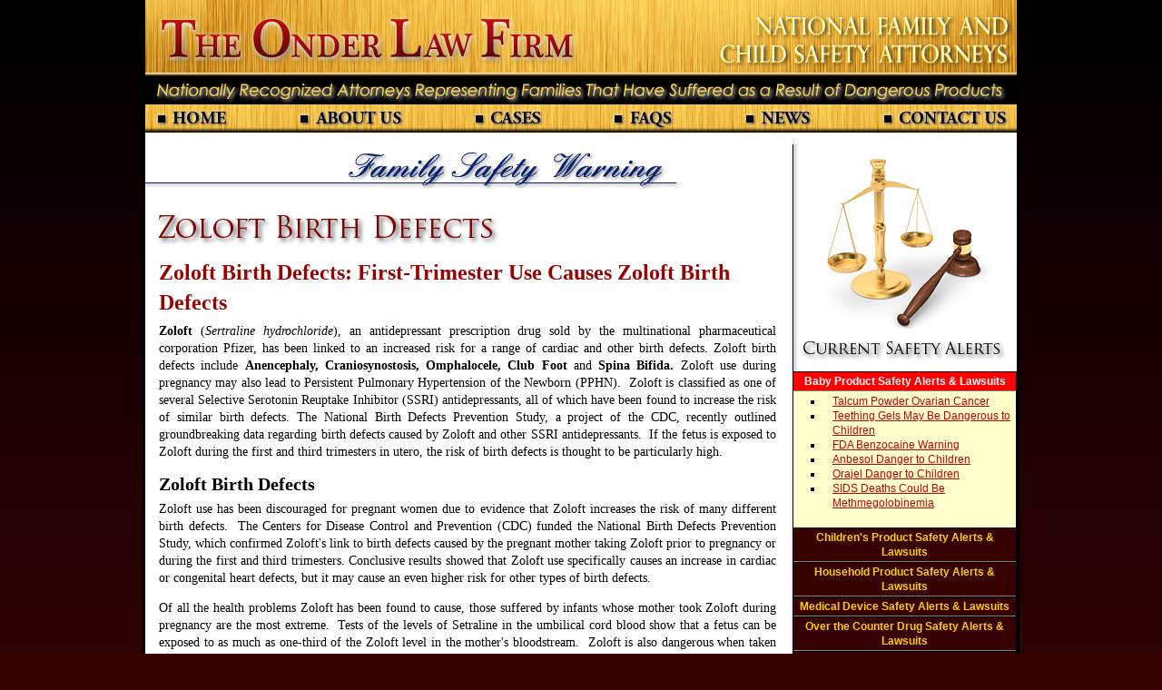

--- FILE ---
content_type: text/html
request_url: https://www.familysafetylawyers.com/Zoloft-birth-defects.asp
body_size: 6617
content:

<!DOCTYPE HTML>
<html>
<head>
<meta http-equiv="Content-Type" content="text/html; charset=utf-8">
<title>Zoloft Birth Defects Causes by First-Trimester Use of Zoloft</title>
<meta name="keywords" content="zoloft, zoloft birth defect, zoloft birth defects, zoloft cardiac birth defect, zoloft cardiac birth defects, zoloft danger, zoloft dangers, zoloft pregnancy danger, zoloft pregnancy dangers, cardiac birth defect, cardiac birth defects, zoloft anencephaly, zoloft craniosynostosis, zoloft omphalocele, zoloft club foot, zoloft spina bifida, family safety, child safety, family safety lawyer, family safety lawyers, family safety attorney, family safety attorneys, child safety warning, child safety warnings, child safety lawyer, child safety lawyers, child safety attorney, child safety attorneys, defective childrens products, dangerous childrens products, product recall notices, product safety alerts">
<meta name="description" content="Zoloft Use During Pregnancy Linked to Zoloft Birth Defects">
<link href="css/main.css" rel="stylesheet" type="text/css"><!--[if lt IE 9]>
<script src="http://html5shiv.googlecode.com/svn/trunk/html5.js"></script>
<![endif]-->
<script type="text/javascript" src="Scripts/nav.js"></script>
<script src="SpryAssets/SpryAccordion.js" type="text/javascript"></script>
<link href="SpryAssets/SpryAccordion.css" rel="stylesheet" type="text/css">
</head>

<body onLoad="MM_preloadImages('nav/n1_ov.jpg','nav/n2_ov.jpg','nav/n3_ov.jpg','nav/n4_ov.jpg','nav/n5_ov.jpg','nav/n6_ov.jpg')">


<div class="container">
  <header>
  		<img src="img/family-safety-attorneys.jpg" alt="Family Safety Attorneys - Lawyers Dedicated to Child Safety" width="960" height="115" border="0" class="hdrimg">
    <div class="navtable">
    <a href="default.asp" onMouseOut="MM_swapImgRestore()" onMouseOver="MM_swapImage('Nav1','','nav/n1_ov.jpg',1)"><img src="nav/n1.jpg" alt="Family Safety Attorneys - Lawyers Dedicated to Child Safety" name="Nav1" width="160" height="32" border="0"></a><a href="child-safety-lawyers.asp" onMouseOut="MM_swapImgRestore()" onMouseOver="MM_swapImage('Nav2','','nav/n2_ov.jpg',1)"><img src="nav/n2.jpg" alt="Child Safety Attorneys" name="Nav2" width="160" height="32" border="0"></a><a href="child-safety-lawsuits.asp" onMouseOut="MM_swapImgRestore()" onMouseOver="MM_swapImage('Nav3','','nav/n3_ov.jpg',1)"><img src="nav/n3.jpg" alt="Family and Child Safety Lawsuits" name="Nav3" width="160" height="32" border="0"></a><a href="family-safety-lawsuit-faqs.asp" onMouseOut="MM_swapImgRestore()" onMouseOver="MM_swapImage('Nav4','','nav/n4_ov.jpg',1)"><img src="nav/n4.jpg" alt="Family and Child Safety FAQs" name="Nav4" width="160" height="32" border="0"></a><a href="family-safety-attorney-news.asp" onMouseOut="MM_swapImgRestore()" onMouseOver="MM_swapImage('Nav5','','nav/n5_ov.jpg',1)"><img src="nav/n5.jpg" alt="Family Safety Lawyers News" name="Nav5" width="160" height="32" border="0"></a><a href="contact.asp" onMouseOut="MM_swapImgRestore()" onMouseOver="MM_swapImage('Nav6','','nav/n6_ov.jpg',1)"><img src="nav/n6.jpg" alt="Contact Family Safety Attorneys at The Onder Law Firm" name="Nav6" width="160" height="32" border="0"></a></div>
</header>
  <div class="sidebar1">
    <img src="img/child-safety-alerts.jpg" width="233" height="244" alt="Urgent Child Safety Alerts">
<aside>
	
	<div id="Accordion1" class="Accordion" tabindex="0">
	  <div class="AccordionPanel">
	    <div class="AccordionPanelTab">Baby Product Safety Alerts &amp; Lawsuits</div>
	    <div class="AccordionPanelContent">
        	<ul>
            	<li><a href="talcum-powder-ovarian-cancer.asp" title="Talcum Powder Ovarian Cancer">Talcum Powder Ovarian Cancer</a></li>
            	<li><a href="teething-gel-safety-lawsuit.asp" title="Teething Gels May Be Dangerous to Children">Teething Gels May Be Dangerous to Children</a></li>
                <li><a href="benzocaine-fda-warning.asp" title="Benzocaine FDA Warning">FDA Benzocaine Warning</a></li>
                <li><a href="anbesol-danger.asp" title="Anbesol Dangerous to Children">Anbesol Danger to Children</a></li>
                <li><a href="orajel-danger.asp" title="Orajel Dangerous to Children">Orajel Danger to Children</a></li>
                <li><a href="benzocaine-sids-methemoglobinemia.asp" title="Methmoglobinemia Could Be Misdiagnosed as SIDS">SIDS Deaths Could Be Methmegolobinemia</a></li>
            </ul>
        </div>
	  </div>
	  <div class="AccordionPanel">
	    <div class="AccordionPanelTab">Children's Product Safety Alerts &amp; Lawsuits</div>
	    <div class="AccordionPanelContent">
        	<ul>
                <li><a href="childrens-products-safety-lawyers.asp" title="Child Product Safety Lawyers">Hazardous Children's Products</a></li>
                <li><a href="instant-cup-of-soup-burns.asp" title="Instant Cup of Soup Burns">Instant Cup of Soup Burns</a></li>
            </ul>
        </div>
	  </div>
      <div class="AccordionPanel">
	    <div class="AccordionPanelTab"> Household Product Safety Alerts &amp; Lawsuits</div>
	    <div class="AccordionPanelContent">
        	<ul>
                <li><a href="household-products-safety-lawyers.asp" title="Household Product Safety Lawyers">Hazardous Household Products</a></li>
                <li><a href="talcum-powder-ovarian-cancer.asp" title="Talcum Powder Ovarian Cancer">Talcum Powder Ovarian Cancer</a></li>
            </ul>
        </div>
	  </div>
      
      <div class="AccordionPanel">
	    <div class="AccordionPanelTab">Medical Device Safety Alerts &amp; Lawsuits</div>
	    <div class="AccordionPanelContent">
        	<ul>
                <li><a href="bard-ivc-filter-problems.asp" title="Bard IVC Filter Problems">Bard IVC Filters</a></li>
                <li><a href="transvaginal-mesh-complications.asp">Transvaginal Mesh Complications</a></li>
            </ul>
        </div>
	  </div>
      
	  <div class="AccordionPanel">
	    <div class="AccordionPanelTab">Over the Counter Drug Safety Alerts &amp; Lawsuits</div>
	    <div class="AccordionPanelContent">
        	<ul>
                <li><a href="anbesol-danger.asp" title="Anbesol Dangerous to Children">Anbesol Danger to Children</a></li>
                <li><a href="benzocaine-fda-warning.asp" title="Benzocaine FDA Warning">FDA Benzocaine Warning</a></li>
                <li><a href="orajel-danger.asp" title="Orajel Dangerous to Children">Orajel Danger to Children</a></li>
                <li><a href="benzocaine-sids-methemoglobinemia.asp" title="Methmoglobinemia Could Be Misdiagnosed as SIDS">SIDS Deaths Could Be Methmegolobinemia</a></li>
            </ul>
        </div>
	  </div>
      <div class="AccordionPanel">
	    <div class="AccordionPanelTab">Prescription Drug Safety Alerts &amp; Lawsuits</div>
	    <div class="AccordionPanelContent">
        	<ul>
            	<li><a href="actos-bladder-cancer.asp" title="Actos Bladder Cancer">Actos Bladder Cancer</a></li>                
                <li><a href="birth-defects-from-antidepressants.asp" title="Antidepressant Birth Defects">Antidepressants Linked to Birth Defects</a></li>
                <li><a href="celexa-birth-defects.asp">Celexa Birth Defects</a></li>
                <li><a href="invokana-side-effects.asp">Invokana Side Effects</a></li>
                <li><a href="Lexapro-birth-defects.asp">Lexapro Birth Defects</a></li>
                <li><a href="wellbutrin-birth-defects.asp">Wellbutrin Birth Defects</a></li>
                <li><a href="xarelto-internal-bleeding.asp">Xarelto Internal Bleeding</a></li>
                <li><a href="Zofran-birth-defects.asp">Zofran Birth Defects</a></li>
                <li><a href="Zoloft-birth-defects.asp">Zoloft Birth Defects</a></li>
            </ul>
        </div>
	  </div>
	</div>



<div class="sidebox">
   	  <form action="contact.asp?mode=submit" method="post" name="Contact" id="Contact" onsubmit="return validate();">
    <table border="0" align="center" cellpadding="2" cellspacing="0">
      <tr>
        <td colspan="2" align="center" valign="middle"><span class="contacthdr">Contact Us for a Free Case Review</span></td>
      </tr>
      <tr>
        <td align="right"><span class="arial11">Name</span></td>
        <td align="left"><input class="eval" type="text" name="Name" size="24" tabindex="1" /></td>
      </tr>
        <tr>
        <td align="right"><span class="arial11">E-Mail</span></td>
        <td align="left"><input class="eval" type="text" name="Email" size="24" tabindex="2" /></td>
        </tr> 
      <tr>
        <td align="right"><span class="arial11">Phone</span></td>
        <td align="left"><input class="eval" type="text" name="Telephone" size="24" tabindex="3" /></td>
      </tr>
      <tr>
        <td align="right"><span class="arial11">State</span></td>
        <td align="left"><select class="eval" name="State" id="State">
          <option value="Alabama">Alabama</option>
          <option value="Alaska">Alaska</option>
          <option value="Arizona">Arizona</option>
          <option value="Arkansas">Arkansas</option>
          <option value="California">California</option>
          <option value="Colorado">Colorado</option>
          <option value="Conneticut">Conneticut</option>
          <option value="Deleware">Deleware</option>
          <option value="Florida">Florida</option>
          <option value="Georgia">Georgia</option>
          <option value="Hawaii">Hawaii</option>
          <option value="Idaho">Idaho</option>
          <option value="Illinois">Illinois</option>
          <option value="Indiana">Indiana</option>
          <option value="Iowa">Iowa</option>
          <option value="Kansas">Kansas</option>
          <option value="Kentucky">Kentucky</option>
          <option value="Louisiana">Louisiana</option>
          <option value="Maine">Maine</option>
          <option value="Maryland">Maryland</option>
          <option value="Massachusetts">Massachusetts</option>
          <option value="Michigan">Michigan</option>
          <option value="Minnesota">Minnesota</option>
          <option value="Mississippi">Mississippi</option>
          <option value="Missouri">Missouri</option>
          <option value="Montana">Montana</option>
          <option value="Nebraska">Nebraska</option>
          <option value="Nevada">Nevada</option>
          <option value="New Hampshire">New Hampshire</option>
          <option value="New Jersey">New Jersey</option>
          <option value="New Mexico">New Mexico</option>
          <option value="New York">New York</option>
          <option value="North Carolina">North Carolina</option>
          <option value="North Dakota">North Dakota</option>
          <option value="Ohio">Ohio</option>
          <option value="Oklahoma">Oklahoma</option>
          <option value="Oregon">Oregon</option>
          <option value="Pennsylvania">Pennsylvania</option>
          <option value="Rhode Island">Rhode Island</option>
          <option value="South Carolina">South Carolina</option>
          <option value="South Dakota">South Dakota</option>
          <option value="Tennessee">Tennessee</option>
          <option value="Texas">Texas</option>
          <option value="Utah">Utah</option>
          <option value="Vermont">Vermont</option>
          <option value="Virginia">Virginia</option>
          <option value="Washington">Washington</option>
          <option value="West Virginia">West Virginia</option>
          <option value="Wisconsin">Wisconsin</option>
          <option value="Wyoming">Wyoming</option>
        </select></td>
      </tr>
     
      <tr>
        <td colspan="2" align="center" height="25"><span class="contacthdr">Tell Us About Your Experience:</span></td>
      </tr>
      <tr>
        <td colspan="2" align="center"><textarea class="eval" name="Message" rows="9" cols="32" tabindex="4"></textarea></td>
      </tr>
      <tr>
        <td colspan="2" align="center"><input name="submit" type="image" class="noborder" id="submit" src="img/but_contact.jpg" alt="Send Message" /></td>
      </tr>
      </table>
  </form>
    </div>

</aside>
<br>
<img src="img/av_rated.jpg" width="210" height="70" alt="Highest Law Firm Peer Rating"><br>
<br>
<img src="img/million_dollar_black.gif" width="144" height="144" alt="Million Dollar Advocates Forum Members"><br>
<br>
<img src="img/super_lawyers.jpg" width="210" height="56" alt="SuperLawyers of Missouri">
<br>
<br>

<!-- end .sidebar1 --></div>
  <img src="img/hdr_warning.jpg" alt="The Onder Law Firm - Child and Family Safety Attorneys" width="596" height="45" class="hdrimages">
<article class="content">
<img src="img/zoloft-birth-defects.jpg" width="384" height="50" alt="Zoloft Birth Defects">
<section>
  <h1>Zoloft Birth Defects: First-Trimester Use Causes Zoloft Birth Defects</h1>
  <p><strong>Zoloft</strong> (<em>Sertraline hydrochloride</em>),  an antidepressant prescription drug sold by the multinational pharmaceutical corporation Pfizer, has been  linked to an increased risk for a range of cardiac  and other birth defects. Zoloft  birth defects include <strong>Anencephaly, Craniosynostosis, Omphalocele, Club Foot</strong> and <strong>Spina Bifida. </strong>Zoloft use during pregnancy may also lead to Persistent Pulmonary Hypertension of the Newborn (PPHN).  Zoloft  is classified as one of several Selective Serotonin Reuptake Inhibitor (SSRI) antidepressants, all of which have been found to increase the risk of similar birth defects.  The National Birth Defects Prevention Study, a project of the CDC, recently outlined  groundbreaking data regarding birth defects caused by Zoloft and other SSRI  antidepressants.   If the fetus is exposed to Zoloft  during the first and third trimesters in utero, the risk of birth  defects is thought to be particularly high.</p>
  <h2>Zoloft Birth Defects</h2>
  <p>Zoloft use  has been discouraged for pregnant women due to evidence that Zoloft increases  the risk of many different birth defects.   The Centers for Disease Control and Prevention (CDC) funded the National Birth Defects Prevention Study, which  confirmed Zoloft's link to birth defects caused by the pregnant mother taking  Zoloft prior to pregnancy or during the first and third trimesters. Conclusive  results showed that Zoloft use specifically causes an increase in cardiac or  congenital heart defects, but it may cause an even higher risk for other types  of birth defects.</p>
  <p>Of all the health problems Zoloft has  been found to cause, those suffered by infants whose mother took Zoloft during  pregnancy are the most extreme.  Tests of  the levels of Setraline in the umbilical cord blood show that a fetus can be  exposed to as much as one-third of the Zoloft level in the mother's bloodstream.  Zoloft is also dangerous when taken by  breastfeeding mothers, as infants have been found to be exposed to Setraline in  that fashion as well.  Cardiac birth  defects have been most severe in infants who were exposed to Zoloft during the first trimester of pregnancy.</p>
  <h3>Zoloft Use Heightens Risk of Anencephaly</h3>
  <p>Anencephaly is a serious condition in which the neural tube, or the tissue  around the spinal cord and brain, does not develop properly during the earliest  period of fetal growth.  Neural tubes  that are not closed lead to conditions such as the absence of a skull, the  absence of the cerebral hemispheres and cerebellum portions of the brain,  facial feature abnormalities and heart defects. Anencephaly is very  rare, happening in only about 1 in 10,000 births.  Use of Zoloft by a pregnant mother may  increase risk factors by 200% or more, as documented in 2007 in the <em>New England  Journal of Medicine</em>.</p>
  <h3>Craniosynostosis Risk Increases with Zoloft Use</h3>
  <p> Craniosynostosis is a congenital birth  defect that causes the skull bones to fuse together prematurely.  Babies are normally born with separate skull  bones, which allow for the brain to grow in the early childhood years.  Craniosynostosis results in an oddly-shaped head,  but more significantly, requires major surgery to correct so that the infant  does not experience problems related to brain swelling when the brain grows at  its normal rate.</p>
  <h3>Omphalocele  Birth Defects Increase with Zoloft Intake</h3>
  <p>Omphalocele is a circumstance  where the umbilical muscles do not form properly, causing the intestine and  abdominal muscles to stick out at the navel and grow outside of the umbilical  cord.  Infants born with this problem  must undergo major corrective surgery.  The <em>New England Journal of Medicine</em> published research in  2007 that indicated Zoloft use by the mother may double the chances of a baby  being born with an omphalocele birth defect.
    </p>
  <h3>Other Zoloft Birth Defects</h3>
  <p> Club  foot and spina bifida are birth defects that have also been found to be caused  by Zoloft use during pregnancy.</p>
  <h3>Persistent Pulmonary  Hypertension of the Newborn (PPHN)</h3>
  <p>In  addition to increasing the risk of a variety of birth defects, Zoloft can also  cause problems in babies shortly after birth.   Newborns whose mother took Zoloft during their third trimester of  pregnancy are at an increased risk for developing Persistent Pulmonary  Hypertension.  This is a condition in  which the normal circulatory transition that should take place  when a baby is born fails to occur.<br>
  </p>
  <h2>Pfizer Sued and Issued FDA Warning for Zoloft False Advertising</h2>
  <p>Zoloft is sold by Pfizer, a multi-national pharmaceutical conglomerate that has  been sued by many U.S. states' Attorneys General offices, and has been issued  several warning letters from the FDA based on accusations of false advertising.  Zoloft was first approved in 1991 as an antidepressant, but since has been  approved to treat social anxiety disorder and obsessive compulsive disorder. Zoloft  became the most popular antidepressant in the United States; in 2007, there  were nearly 30 million people – or roughly ten percent of the population --  were taking Zoloft.  </p>
<p>More  information on Zoloft birth defects can be found at The Onder Law Firm's Zoloft birth defects website  at <a href="http://www.zoloftbirthdefectsattorneys.com">www.zoloftbirthdefectsattorneys.com</a>. </p>
</section>
    <!-- end .content --></article>
  <footer>
    	<p> <img src="img/olw.png" alt="OnderLaw, LLC" width="300" height="45" align="right" />OnderLaw, LLC - <a href="http://www.familysafetylawyers.com" title="Child and Family Lawyers">Child and Family Safety Lawyers</a>
     <br /><br />
      The choice of a lawyer is an   important decision and should not be based solely upon advertisements. <br />
      <br />
    Disclaimer: The accident, injury, personal injury, and/or other legal   information offered herein by OnderLaw, LLC is not formal legal advice,   nor is it the formation of an attorney client relationship. In order for our   firm to be considered your attorney there must be a signed agreement between the   client and the firm. Any results set forth herein are based solely upon the   circumstances of that particular case and offer no promise or guarantee on the   outcome of any other case.</p>
  </footer>
<!-- end .container --></div>
<script type="text/javascript">
var Accordion1 = new Spry.Widget.Accordion("Accordion1");
</script>
</body>
</html>


--- FILE ---
content_type: text/css
request_url: https://www.familysafetylawyers.com/css/main.css
body_size: 4490
content:
@charset "utf-8";

body {
	font: 100%/1.4 Verdana, Arial, Helvetica, sans-serif;
	margin: 0;
	padding: 0;
	color: #000;
	background-color: #370202;
	background-image: url(../img/bggrad.jpg);
	background-repeat: repeat-x;
}
/* ~~ Element/tag selectors ~~ */
ul, ol, dl { /* Due to variations between browsers, it's best practices to zero padding and margin on lists. For consistency, you can either specify the amounts you want here, or on the list items (LI, DT, DD) they contain. Remember that what you do here will cascade to the .nav list unless you write a more specific selector. */
	padding: 0;
	margin: 0;
}
form {
	margin: 0;
}
h1, h2, h3, h4, h5, h6, p {
	margin-top: 0;	 /* removing the top margin gets around an issue where margins can escape from their containing block. The remaining bottom margin will hold it away from any elements that follow. */
	padding-right: 15px;
	padding-left: 5px; /* adding the padding to the sides of the elements within the blocks, instead of the block elements themselves, gets rid of any box model math. A nested block with side padding can also be used as an alternate method. */
}
h2 {
	font-family: Georgia, "Times New Roman", Times, serif;
	font-size: 20px;
	margin-bottom: 5px;
	line-height: 25px;
}
h1 {
	font-family: Georgia, "Times New Roman", Times, serif;
	font-size: 24px;
	font-weight: bold;
	color: #900;
	margin-bottom: 5px;
}

h3 {
	font-family: Georgia, "Times New Roman", Times, serif;
	font-size: 14px;
	margin-bottom: 5px;
	line-height: 18px;
}


a img { /* this selector removes the default blue border displayed in some browsers around an image when it is surrounded by a link */
	border: none;
}
/* ~~ Styling for your site's links must remain in this order - including the group of selectors that create the hover effect. ~~ */
a:link {
	color: #C00;
	text-decoration: underline; /* unless you style your links to look extremely unique, it's best to provide underlines for quick visual identification */
}
a:visited {
	color: #C00;
	text-decoration: underline;
}
a:hover, a:active, a:focus { /* this group of selectors will give a keyboard navigator the same hover experience as the person using a mouse. */
	text-decoration: none;
	color: #00F;
	font-style: italic;
}
p {
	font-family: Georgia, "Times New Roman", Times, serif;
	font-size: 14px;
	text-align: justify;
	background-image:url(../img/blank.png)
}

/* ~~ This fixed width container surrounds all other blocks ~~ */
.container {
	width: 960px;
	background: #FFFFFF;
	margin: 0 auto; /* the auto value on the sides, coupled with the width, centers the layout */
	border-right-width: 3px;
	border-left-width: 3px;
	border-right-style: ridge;
	border-left-style: ridge;
	border-right-color: #000;
	border-left-color: #000;
}
.navtable {
	margin: 0px;
	padding: 0px;
	width: 960px;
	height: 32px;
	overflow: hidden;
	/*position: relative;
	top: 0px;*/
	display: block;
}
.hdrimg {
	margin: 0px;
	padding: 0px;
	clear: both;
	display: block;
}


/* ~~ The header is not given a width. It will extend the full width of your layout. ~~ */
header {
	margin: 0px;
	padding: 0px;
}
/* ~~ These are the columns for the layout. ~~ 

1) Padding is only placed on the top and/or bottom of the block elements. The elements within these blocks have padding on their sides. This saves you from any "box model math". Keep in mind, if you add any side padding or border to the block itself, it will be added to the width you define to create the *total* width. You may also choose to remove the padding on the element in the block element and place a second block element within it with no width and the padding necessary for your design.

2) No margin has been given to the columns since they are all floated. If you must add margin, avoid placing it on the side you're floating toward (for example: a right margin on a block set to float right). Many times, padding can be used instead. For blocks where this rule must be broken, you should add a "display:inline" declaration to the block element's rule to tame a bug where some versions of Internet Explorer double the margin.

3) Since classes can be used multiple times in a document (and an element can also have multiple classes applied), the columns have been assigned class names instead of IDs. For example, two sidebar blocks could be stacked if necessary. These can very easily be changed to IDs if that's your preference, as long as you'll only be using them once per document.

4) If you prefer your nav on the left instead of the right, simply float these columns the opposite direction (all left instead of all right) and they'll render in reverse order. There's no need to move the blocks around in the HTML source.

*/
.sidebar1 {
	float: right;
	width: 250px;
	padding-bottom: 10px;
	text-align: center;
	background-image: url(../img/bg_sidebar.jpg);
	background-repeat: repeat-y;
	background-position: left;
	margin-top: 12px;
}
.content {
	padding: 10px 0;
	width: 700px;
	float: right;
}

/* ~~ This grouped selector gives the lists in the .content area space ~~ */
.content ul, .content ol {
	padding: 0 15px 15px 40px; /* this padding mirrors the right padding in the headings and paragraph rule above. Padding was placed on the bottom for space between other elements on the lists and on the left to create the indention. These may be adjusted as you wish. */
}

/* ~~ The navigation list styles (can be removed if you choose to use a premade flyout menu like Spry) ~~ */
nav ul {
	list-style: none; /* this removes the list marker */
	border-top: 1px solid #666; /* this creates the top border for the links - all others are placed using a bottom border on the LI */
	margin-bottom: 15px; /* this creates the space between the navigation on the content below */
}
nav ul li {
	border-bottom: 1px solid #666; /* this creates the button separation */
}
nav ul a, nav ul a:visited { /* grouping these selectors makes sure that your links retain their button look even after being visited */
	padding: 5px 5px 5px 15px;
	display: block; /* this gives the link block properties causing it to fill the whole LI containing it. This causes the entire area to react to a mouse click. */
	width: 160px;  /*this width makes the entire button clickable for IE6. If you don't need to support IE6, it can be removed. Calculate the proper width by subtracting the padding on this link from the width of your sidebar container. */
	text-decoration: none;
	background: #C6D580;
}
nav ul a:hover, nav ul a:active, nav ul a:focus { /* this changes the background and text color for both mouse and keyboard navigators */
	background: #ADB96E;
	color: #FFF;
}

/* ~~ The footer ~~ */
footer {
	padding: 0 10px 0 20px; /* this padding matches the left alignment of the elements in the divs that appear above it. */
	background:#DDDDDD;
	border: 1px ridge #DDDDDD;
	position: relative;/* this gives IE6 hasLayout to properly clear */
	clear: both; /* this clear property forces the .container to understand where the columns end and contain them */
}
footer p {
	margin: 0; /* zeroing the margins of the first element in the footer will avoid the possibility of margin collapse - a space between divs */
	padding: 10px 0; /* padding on this element will create space, just as the the margin would have, without the margin collapse issue */
	font-family: "Trebuchet MS", Arial, Helvetica, sans-serif;
	font-size: 12px;
}
/*HTML 5 support - Sets new HTML 5 tags to display:block so browsers know how to render the tags properly. */
header, section, footer, aside, nav, article, figure {
	display: block;
}
.h1a {
	background-image: url(../img/h1a.jpg);
	background-repeat: no-repeat;
	height: 64px;
	margin-bottom: 5px;
	text-indent: -3500px;
	margin-top: 5px;
}
.h1b {
	background-image: url(../img/family-safety-lawyer-about.jpg);
	background-repeat: no-repeat;
	height: 420px;
	width: 490px;
	margin-bottom: 10px;
	text-indent: -3500px;
	margin-top: 5px;
	float: left;
	margin-right: 10px;
}
.h1c {
	background-image: url(../img/h1c.jpg);
	background-repeat: no-repeat;
	height: 50px;
	margin-bottom: 5px;
	text-indent: -3500px;
	margin-top: 5px;
}
.h1d {
	background-image: url(../img/family-safety-faqs.jpg);
	background-repeat: no-repeat;
	height: 310px;
	width: 450px;
	margin-bottom: 10px;
	text-indent: -3500px;
	margin-top: 5px;
	float: left;
	margin-right: 10px;
}
.h1e {
	background-image: url(../img/h1e.jpg);
	background-repeat: no-repeat;
	height: 64px;
	margin-bottom: 10px;
	text-indent: -3500px;
	margin-top: 5px;
	margin-right: 10px;
}
.h1f {
	background-image: url(../img/h1f.jpg);
	background-repeat: no-repeat;
	height: 38px;
	margin-bottom: 10px;
	text-indent: -3500px;
	margin-top: 5px;
	margin-right: 10px;
}
.h1fda {
	background-image: url(../img/h1fda.jpg);
	background-repeat: no-repeat;
	height: 50px;
	margin-bottom: 5px;
	text-indent: -3500px;
	margin-top: 5px;
}
.h1sids {
	background-image: url(../img/h1sids.jpg);
	background-repeat: no-repeat;
	height: 50px;
	margin-bottom: 5px;
	text-indent: -3500px;
	margin-top: 5px;
}
.h1anbesol {
	background-image: url(../img/anbesol-fda-warning.jpg);
	background-repeat: no-repeat;
	height: 50px;
	margin-bottom: 5px;
	text-indent: -3500px;
	margin-top: 5px;
}
.h1orajel {
	background-image: url(../img/h1orajel.jpg);
	background-repeat: no-repeat;
	height: 50px;
	margin-bottom: 5px;
	text-indent: -3500px;
	margin-top: 5px;
}


.container .sidebar1 aside ul li {
	font-family: Georgia, "Times New Roman", Times, serif;
	font-size: 14px;
	font-weight: bold;
	text-align: left;
	margin-left: 30px;
	padding-left: 10px;
}
.container .sidebar1 aside ul{
	margin-bottom: 30px;
	list-style-type: square;
}
/*.container .sidebar1 aside */

.hdrimages {
	margin-top: 20px;
}
.crlist {
	font-family: Georgia, "Times New Roman", Times, serif;
	font-size: 12px;
	text-align: left;
	padding-left: 15px;
	padding-right: 5px;
}
.cr {
	font-family: Georgia, "Times New Roman", Times, serif;
	font-size: 14px;
	font-weight: bold;
}
.txtbox { color: navy; font-size: 11px; font-family: Verdana, Helvetica, Geneva, Swiss, SunSans-Regular; background-color: #f0f8ff; border: solid 1px navy }
.verdana11 { color: black; font-size: 11px; font-family: Verdana, Helvetica, Geneva, Swiss, SunSans-Regular; text-align: justify }
.verdana11bold { color: black; font-weight: bold; font-size: 11px; font-family: Verdana, Helvetica, Geneva, Swiss, SunSans-Regular }
.verdana12 { color: black; font-size: 12px; font-family: Verdana, Helvetica, Geneva, Swiss, SunSans-Regular; text-align: justify }
li {
	font-size: 12px;
	font-weight: normal;
	font-family: Arial, Helvetica, sans-serif;
	margin-left: 15px;
	padding-left: 15px;
}
.fltleft {
	float: left;
	margin-right: 5px;
	margin-bottom: 3px;
}
.fltright {
	float: right;
	margin-bottom: 3px;
	margin-left: 5px;
}
.sidebox {
	padding: 4px;
	border: 1px solid #000;
	margin-top:0px;
	margin-right: 0px;
	margin-bottom: 5;
	margin-left: 3px;
	text-align: center;
	font-family: "Trebuchet MS", Arial, Helvetica, sans-serif;
	font-size: 13px;
	background-color: #DDDDDD;
	clear: both;
} 
.eval { font-family: "Trebuchet MS", Arial, Helvetica, sans-serif; font-size: 12px; color: #900; background-color: #FFF; border: 1px solid #CCC; font-weight: normal; padding: 2px; }
.arial11 { font-family: Arial, Helvetica, sans-serif; 	font-size: 11px; }
.prquote {
	font-family: Georgia, "Times New Roman", Times, serif;
	font-size: 18px;
	font-style: italic;
	line-height: 24px;
	font-weight: bold;
	color: #900;
	text-align: center;
	padding: 6px;
	float: left;
	margin-top: 4px;
	margin-right: 10px;
	margin-bottom: 6px;
	border-top-width: 4px;
	border-bottom-width: 4px;
	border-top-style: groove;
	border-bottom-style: groove;
	border-top-color: #CCC;
	border-bottom-color: #CCC;
	width: 250px;
}
.leftimg {
	float: left;
	margin-right: 6px;
	margin-bottom: 3px;
}
.rightimg {
	float: right;
	margin-left: 6px;
	margin-bottom: 3px;
}

.indent15 {
	margin-left: 30px;
	padding-left: 30px;
}
.homeflash {
	display: inline;
	margin: 0;
	height: 460px;
}
.spacer {
	clear: both;
	height: 10px;
}
.li {
	margin-left: 15px;
	padding-left: 15px;
	clear: both;
}
.dmxParallaxSliderElement h2 {
	font-family: Georgia, "Times New Roman", Times, serif;
	font-size: 24px;
	font-weight: bold;
	color: #F00;
	text-shadow: 1px 1px 0px #666;
	background-image:url(../img/blank.png)
}
.dmxParallaxSliderElement h3 {
	font-family: Georgia, "Times New Roman", Times, serif;
	font-size: 18px;
	font-weight: bold;
	color: #000;
	text-shadow: 1px 1px 0px #666;
	line-height: 22px;
	background-image:url(../img/blank.png)
}

